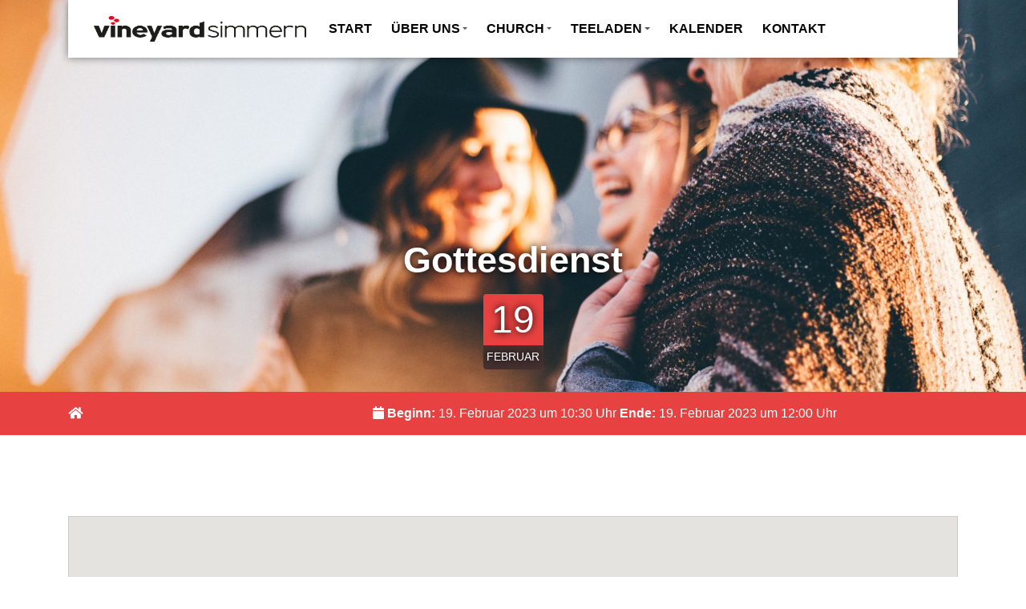

--- FILE ---
content_type: text/html; charset=UTF-8
request_url: https://vineyard-simmern.church/events/gottesdienst1902/
body_size: 10824
content:
<!DOCTYPE html>
<html lang="de">
<head itemscope="" itemtype="http://schema.org/WebSite">
    <meta http-equiv="X-UA-Compatible" content="IE=Edge"/>
    <title> Gottesdienst</title>
    <meta charset="UTF-8">
    <meta name="viewport" content="width=device-width, initial-scale=1">
    <meta name="format-detection" content="telephone=no">
    <link rel="profile" href="http://gmpg.org/xfn/11">
    <link rel="pingback" href="https://vineyard-simmern.church/xmlrpc.php">
    <link rel="shortcut icon" href="/favicon.ico" type="image/x-icon">
    <link rel="icon" href="/favicon.ico" type="image/x-icon">
    <meta name='robots' content='index, follow, max-image-preview:large, max-snippet:-1, max-video-preview:-1' />

	<!-- This site is optimized with the Yoast SEO plugin v26.6 - https://yoast.com/wordpress/plugins/seo/ -->
	<link rel="canonical" href="https://vineyard-simmern.church/events/gottesdienst1902/" />
	<meta property="og:locale" content="de_DE" />
	<meta property="og:type" content="article" />
	<meta property="og:title" content="Gottesdienst" />
	<meta property="og:url" content="https://vineyard-simmern.church/events/gottesdienst1902/" />
	<meta property="article:modified_time" content="2023-01-07T23:06:48+00:00" />
	<meta property="og:image" content="https://vineyard-simmern.church/wp-content/uploads/2020/10/nf8xhlmmg0c-scaled.jpg" />
	<meta property="og:image:width" content="2560" />
	<meta property="og:image:height" content="1707" />
	<meta property="og:image:type" content="image/jpeg" />
	<meta name="twitter:card" content="summary_large_image" />
	<script type="application/ld+json" class="yoast-schema-graph">{"@context":"https://schema.org","@graph":[{"@type":"WebPage","@id":"https://vineyard-simmern.church/events/gottesdienst1902/","url":"https://vineyard-simmern.church/events/gottesdienst1902/","name":"Gottesdienst","isPartOf":{"@id":"https://vineyard-simmern.church/#website"},"primaryImageOfPage":{"@id":"https://vineyard-simmern.church/events/gottesdienst1902/#primaryimage"},"image":{"@id":"https://vineyard-simmern.church/events/gottesdienst1902/#primaryimage"},"thumbnailUrl":"https://vineyard-simmern.church/wp-content/uploads/2020/10/nf8xhlmmg0c-scaled.jpg","datePublished":"2023-01-07T23:05:27+00:00","dateModified":"2023-01-07T23:06:48+00:00","breadcrumb":{"@id":"https://vineyard-simmern.church/events/gottesdienst1902/#breadcrumb"},"inLanguage":"de","potentialAction":[{"@type":"ReadAction","target":["https://vineyard-simmern.church/events/gottesdienst1902/"]}]},{"@type":"ImageObject","inLanguage":"de","@id":"https://vineyard-simmern.church/events/gottesdienst1902/#primaryimage","url":"https://vineyard-simmern.church/wp-content/uploads/2020/10/nf8xhlmmg0c-scaled.jpg","contentUrl":"https://vineyard-simmern.church/wp-content/uploads/2020/10/nf8xhlmmg0c-scaled.jpg","width":2560,"height":1707,"caption":"people laughing and talking outside during daytime"},{"@type":"BreadcrumbList","@id":"https://vineyard-simmern.church/events/gottesdienst1902/#breadcrumb","itemListElement":[{"@type":"ListItem","position":1,"name":"Startseite","item":"https://vineyard-simmern.church/"},{"@type":"ListItem","position":2,"name":"Termine","item":"https://vineyard-simmern.church/events/"},{"@type":"ListItem","position":3,"name":"Gottesdienst"}]},{"@type":"WebSite","@id":"https://vineyard-simmern.church/#website","url":"https://vineyard-simmern.church/","name":"vineyard simmern - ort der begegnung - gott erleben","description":"Eine weitere WordPress-Website","publisher":{"@id":"https://vineyard-simmern.church/#organization"},"potentialAction":[{"@type":"SearchAction","target":{"@type":"EntryPoint","urlTemplate":"https://vineyard-simmern.church/?s={search_term_string}"},"query-input":{"@type":"PropertyValueSpecification","valueRequired":true,"valueName":"search_term_string"}}],"inLanguage":"de"},{"@type":"Organization","@id":"https://vineyard-simmern.church/#organization","name":"Vineyard Simmern e. V.","url":"https://vineyard-simmern.church/","logo":{"@type":"ImageObject","inLanguage":"de","@id":"https://vineyard-simmern.church/#/schema/logo/image/","url":"https://vineyard-simmern.church/wp-content/uploads/2019/03/vineyard_simmern_logo.png","contentUrl":"https://vineyard-simmern.church/wp-content/uploads/2019/03/vineyard_simmern_logo.png","width":1638,"height":198,"caption":"Vineyard Simmern e. V."},"image":{"@id":"https://vineyard-simmern.church/#/schema/logo/image/"}}]}</script>
	<!-- / Yoast SEO plugin. -->


<link rel="alternate" title="oEmbed (JSON)" type="application/json+oembed" href="https://vineyard-simmern.church/wp-json/oembed/1.0/embed?url=https%3A%2F%2Fvineyard-simmern.church%2Fevents%2Fgottesdienst1902%2F" />
<link rel="alternate" title="oEmbed (XML)" type="text/xml+oembed" href="https://vineyard-simmern.church/wp-json/oembed/1.0/embed?url=https%3A%2F%2Fvineyard-simmern.church%2Fevents%2Fgottesdienst1902%2F&#038;format=xml" />
<style id='wp-img-auto-sizes-contain-inline-css' type='text/css'>
img:is([sizes=auto i],[sizes^="auto," i]){contain-intrinsic-size:3000px 1500px}
/*# sourceURL=wp-img-auto-sizes-contain-inline-css */
</style>
<style id='wp-emoji-styles-inline-css' type='text/css'>

	img.wp-smiley, img.emoji {
		display: inline !important;
		border: none !important;
		box-shadow: none !important;
		height: 1em !important;
		width: 1em !important;
		margin: 0 0.07em !important;
		vertical-align: -0.1em !important;
		background: none !important;
		padding: 0 !important;
	}
/*# sourceURL=wp-emoji-styles-inline-css */
</style>
<style id='wp-block-library-inline-css' type='text/css'>
:root{--wp-block-synced-color:#7a00df;--wp-block-synced-color--rgb:122,0,223;--wp-bound-block-color:var(--wp-block-synced-color);--wp-editor-canvas-background:#ddd;--wp-admin-theme-color:#007cba;--wp-admin-theme-color--rgb:0,124,186;--wp-admin-theme-color-darker-10:#006ba1;--wp-admin-theme-color-darker-10--rgb:0,107,160.5;--wp-admin-theme-color-darker-20:#005a87;--wp-admin-theme-color-darker-20--rgb:0,90,135;--wp-admin-border-width-focus:2px}@media (min-resolution:192dpi){:root{--wp-admin-border-width-focus:1.5px}}.wp-element-button{cursor:pointer}:root .has-very-light-gray-background-color{background-color:#eee}:root .has-very-dark-gray-background-color{background-color:#313131}:root .has-very-light-gray-color{color:#eee}:root .has-very-dark-gray-color{color:#313131}:root .has-vivid-green-cyan-to-vivid-cyan-blue-gradient-background{background:linear-gradient(135deg,#00d084,#0693e3)}:root .has-purple-crush-gradient-background{background:linear-gradient(135deg,#34e2e4,#4721fb 50%,#ab1dfe)}:root .has-hazy-dawn-gradient-background{background:linear-gradient(135deg,#faaca8,#dad0ec)}:root .has-subdued-olive-gradient-background{background:linear-gradient(135deg,#fafae1,#67a671)}:root .has-atomic-cream-gradient-background{background:linear-gradient(135deg,#fdd79a,#004a59)}:root .has-nightshade-gradient-background{background:linear-gradient(135deg,#330968,#31cdcf)}:root .has-midnight-gradient-background{background:linear-gradient(135deg,#020381,#2874fc)}:root{--wp--preset--font-size--normal:16px;--wp--preset--font-size--huge:42px}.has-regular-font-size{font-size:1em}.has-larger-font-size{font-size:2.625em}.has-normal-font-size{font-size:var(--wp--preset--font-size--normal)}.has-huge-font-size{font-size:var(--wp--preset--font-size--huge)}.has-text-align-center{text-align:center}.has-text-align-left{text-align:left}.has-text-align-right{text-align:right}.has-fit-text{white-space:nowrap!important}#end-resizable-editor-section{display:none}.aligncenter{clear:both}.items-justified-left{justify-content:flex-start}.items-justified-center{justify-content:center}.items-justified-right{justify-content:flex-end}.items-justified-space-between{justify-content:space-between}.screen-reader-text{border:0;clip-path:inset(50%);height:1px;margin:-1px;overflow:hidden;padding:0;position:absolute;width:1px;word-wrap:normal!important}.screen-reader-text:focus{background-color:#ddd;clip-path:none;color:#444;display:block;font-size:1em;height:auto;left:5px;line-height:normal;padding:15px 23px 14px;text-decoration:none;top:5px;width:auto;z-index:100000}html :where(.has-border-color){border-style:solid}html :where([style*=border-top-color]){border-top-style:solid}html :where([style*=border-right-color]){border-right-style:solid}html :where([style*=border-bottom-color]){border-bottom-style:solid}html :where([style*=border-left-color]){border-left-style:solid}html :where([style*=border-width]){border-style:solid}html :where([style*=border-top-width]){border-top-style:solid}html :where([style*=border-right-width]){border-right-style:solid}html :where([style*=border-bottom-width]){border-bottom-style:solid}html :where([style*=border-left-width]){border-left-style:solid}html :where(img[class*=wp-image-]){height:auto;max-width:100%}:where(figure){margin:0 0 1em}html :where(.is-position-sticky){--wp-admin--admin-bar--position-offset:var(--wp-admin--admin-bar--height,0px)}@media screen and (max-width:600px){html :where(.is-position-sticky){--wp-admin--admin-bar--position-offset:0px}}

/*# sourceURL=wp-block-library-inline-css */
</style><style id='global-styles-inline-css' type='text/css'>
:root{--wp--preset--aspect-ratio--square: 1;--wp--preset--aspect-ratio--4-3: 4/3;--wp--preset--aspect-ratio--3-4: 3/4;--wp--preset--aspect-ratio--3-2: 3/2;--wp--preset--aspect-ratio--2-3: 2/3;--wp--preset--aspect-ratio--16-9: 16/9;--wp--preset--aspect-ratio--9-16: 9/16;--wp--preset--color--black: #000000;--wp--preset--color--cyan-bluish-gray: #abb8c3;--wp--preset--color--white: #ffffff;--wp--preset--color--pale-pink: #f78da7;--wp--preset--color--vivid-red: #cf2e2e;--wp--preset--color--luminous-vivid-orange: #ff6900;--wp--preset--color--luminous-vivid-amber: #fcb900;--wp--preset--color--light-green-cyan: #7bdcb5;--wp--preset--color--vivid-green-cyan: #00d084;--wp--preset--color--pale-cyan-blue: #8ed1fc;--wp--preset--color--vivid-cyan-blue: #0693e3;--wp--preset--color--vivid-purple: #9b51e0;--wp--preset--gradient--vivid-cyan-blue-to-vivid-purple: linear-gradient(135deg,rgb(6,147,227) 0%,rgb(155,81,224) 100%);--wp--preset--gradient--light-green-cyan-to-vivid-green-cyan: linear-gradient(135deg,rgb(122,220,180) 0%,rgb(0,208,130) 100%);--wp--preset--gradient--luminous-vivid-amber-to-luminous-vivid-orange: linear-gradient(135deg,rgb(252,185,0) 0%,rgb(255,105,0) 100%);--wp--preset--gradient--luminous-vivid-orange-to-vivid-red: linear-gradient(135deg,rgb(255,105,0) 0%,rgb(207,46,46) 100%);--wp--preset--gradient--very-light-gray-to-cyan-bluish-gray: linear-gradient(135deg,rgb(238,238,238) 0%,rgb(169,184,195) 100%);--wp--preset--gradient--cool-to-warm-spectrum: linear-gradient(135deg,rgb(74,234,220) 0%,rgb(151,120,209) 20%,rgb(207,42,186) 40%,rgb(238,44,130) 60%,rgb(251,105,98) 80%,rgb(254,248,76) 100%);--wp--preset--gradient--blush-light-purple: linear-gradient(135deg,rgb(255,206,236) 0%,rgb(152,150,240) 100%);--wp--preset--gradient--blush-bordeaux: linear-gradient(135deg,rgb(254,205,165) 0%,rgb(254,45,45) 50%,rgb(107,0,62) 100%);--wp--preset--gradient--luminous-dusk: linear-gradient(135deg,rgb(255,203,112) 0%,rgb(199,81,192) 50%,rgb(65,88,208) 100%);--wp--preset--gradient--pale-ocean: linear-gradient(135deg,rgb(255,245,203) 0%,rgb(182,227,212) 50%,rgb(51,167,181) 100%);--wp--preset--gradient--electric-grass: linear-gradient(135deg,rgb(202,248,128) 0%,rgb(113,206,126) 100%);--wp--preset--gradient--midnight: linear-gradient(135deg,rgb(2,3,129) 0%,rgb(40,116,252) 100%);--wp--preset--font-size--small: 13px;--wp--preset--font-size--medium: 20px;--wp--preset--font-size--large: 36px;--wp--preset--font-size--x-large: 42px;--wp--preset--spacing--20: 0,44rem;--wp--preset--spacing--30: 0,67rem;--wp--preset--spacing--40: 1rem;--wp--preset--spacing--50: 1,5rem;--wp--preset--spacing--60: 2,25rem;--wp--preset--spacing--70: 3,38rem;--wp--preset--spacing--80: 5,06rem;--wp--preset--shadow--natural: 6px 6px 9px rgba(0, 0, 0, 0.2);--wp--preset--shadow--deep: 12px 12px 50px rgba(0, 0, 0, 0.4);--wp--preset--shadow--sharp: 6px 6px 0px rgba(0, 0, 0, 0.2);--wp--preset--shadow--outlined: 6px 6px 0px -3px rgb(255, 255, 255), 6px 6px rgb(0, 0, 0);--wp--preset--shadow--crisp: 6px 6px 0px rgb(0, 0, 0);}:where(.is-layout-flex){gap: 0.5em;}:where(.is-layout-grid){gap: 0.5em;}body .is-layout-flex{display: flex;}.is-layout-flex{flex-wrap: wrap;align-items: center;}.is-layout-flex > :is(*, div){margin: 0;}body .is-layout-grid{display: grid;}.is-layout-grid > :is(*, div){margin: 0;}:where(.wp-block-columns.is-layout-flex){gap: 2em;}:where(.wp-block-columns.is-layout-grid){gap: 2em;}:where(.wp-block-post-template.is-layout-flex){gap: 1.25em;}:where(.wp-block-post-template.is-layout-grid){gap: 1.25em;}.has-black-color{color: var(--wp--preset--color--black) !important;}.has-cyan-bluish-gray-color{color: var(--wp--preset--color--cyan-bluish-gray) !important;}.has-white-color{color: var(--wp--preset--color--white) !important;}.has-pale-pink-color{color: var(--wp--preset--color--pale-pink) !important;}.has-vivid-red-color{color: var(--wp--preset--color--vivid-red) !important;}.has-luminous-vivid-orange-color{color: var(--wp--preset--color--luminous-vivid-orange) !important;}.has-luminous-vivid-amber-color{color: var(--wp--preset--color--luminous-vivid-amber) !important;}.has-light-green-cyan-color{color: var(--wp--preset--color--light-green-cyan) !important;}.has-vivid-green-cyan-color{color: var(--wp--preset--color--vivid-green-cyan) !important;}.has-pale-cyan-blue-color{color: var(--wp--preset--color--pale-cyan-blue) !important;}.has-vivid-cyan-blue-color{color: var(--wp--preset--color--vivid-cyan-blue) !important;}.has-vivid-purple-color{color: var(--wp--preset--color--vivid-purple) !important;}.has-black-background-color{background-color: var(--wp--preset--color--black) !important;}.has-cyan-bluish-gray-background-color{background-color: var(--wp--preset--color--cyan-bluish-gray) !important;}.has-white-background-color{background-color: var(--wp--preset--color--white) !important;}.has-pale-pink-background-color{background-color: var(--wp--preset--color--pale-pink) !important;}.has-vivid-red-background-color{background-color: var(--wp--preset--color--vivid-red) !important;}.has-luminous-vivid-orange-background-color{background-color: var(--wp--preset--color--luminous-vivid-orange) !important;}.has-luminous-vivid-amber-background-color{background-color: var(--wp--preset--color--luminous-vivid-amber) !important;}.has-light-green-cyan-background-color{background-color: var(--wp--preset--color--light-green-cyan) !important;}.has-vivid-green-cyan-background-color{background-color: var(--wp--preset--color--vivid-green-cyan) !important;}.has-pale-cyan-blue-background-color{background-color: var(--wp--preset--color--pale-cyan-blue) !important;}.has-vivid-cyan-blue-background-color{background-color: var(--wp--preset--color--vivid-cyan-blue) !important;}.has-vivid-purple-background-color{background-color: var(--wp--preset--color--vivid-purple) !important;}.has-black-border-color{border-color: var(--wp--preset--color--black) !important;}.has-cyan-bluish-gray-border-color{border-color: var(--wp--preset--color--cyan-bluish-gray) !important;}.has-white-border-color{border-color: var(--wp--preset--color--white) !important;}.has-pale-pink-border-color{border-color: var(--wp--preset--color--pale-pink) !important;}.has-vivid-red-border-color{border-color: var(--wp--preset--color--vivid-red) !important;}.has-luminous-vivid-orange-border-color{border-color: var(--wp--preset--color--luminous-vivid-orange) !important;}.has-luminous-vivid-amber-border-color{border-color: var(--wp--preset--color--luminous-vivid-amber) !important;}.has-light-green-cyan-border-color{border-color: var(--wp--preset--color--light-green-cyan) !important;}.has-vivid-green-cyan-border-color{border-color: var(--wp--preset--color--vivid-green-cyan) !important;}.has-pale-cyan-blue-border-color{border-color: var(--wp--preset--color--pale-cyan-blue) !important;}.has-vivid-cyan-blue-border-color{border-color: var(--wp--preset--color--vivid-cyan-blue) !important;}.has-vivid-purple-border-color{border-color: var(--wp--preset--color--vivid-purple) !important;}.has-vivid-cyan-blue-to-vivid-purple-gradient-background{background: var(--wp--preset--gradient--vivid-cyan-blue-to-vivid-purple) !important;}.has-light-green-cyan-to-vivid-green-cyan-gradient-background{background: var(--wp--preset--gradient--light-green-cyan-to-vivid-green-cyan) !important;}.has-luminous-vivid-amber-to-luminous-vivid-orange-gradient-background{background: var(--wp--preset--gradient--luminous-vivid-amber-to-luminous-vivid-orange) !important;}.has-luminous-vivid-orange-to-vivid-red-gradient-background{background: var(--wp--preset--gradient--luminous-vivid-orange-to-vivid-red) !important;}.has-very-light-gray-to-cyan-bluish-gray-gradient-background{background: var(--wp--preset--gradient--very-light-gray-to-cyan-bluish-gray) !important;}.has-cool-to-warm-spectrum-gradient-background{background: var(--wp--preset--gradient--cool-to-warm-spectrum) !important;}.has-blush-light-purple-gradient-background{background: var(--wp--preset--gradient--blush-light-purple) !important;}.has-blush-bordeaux-gradient-background{background: var(--wp--preset--gradient--blush-bordeaux) !important;}.has-luminous-dusk-gradient-background{background: var(--wp--preset--gradient--luminous-dusk) !important;}.has-pale-ocean-gradient-background{background: var(--wp--preset--gradient--pale-ocean) !important;}.has-electric-grass-gradient-background{background: var(--wp--preset--gradient--electric-grass) !important;}.has-midnight-gradient-background{background: var(--wp--preset--gradient--midnight) !important;}.has-small-font-size{font-size: var(--wp--preset--font-size--small) !important;}.has-medium-font-size{font-size: var(--wp--preset--font-size--medium) !important;}.has-large-font-size{font-size: var(--wp--preset--font-size--large) !important;}.has-x-large-font-size{font-size: var(--wp--preset--font-size--x-large) !important;}
/*# sourceURL=global-styles-inline-css */
</style>

<style id='classic-theme-styles-inline-css' type='text/css'>
/*! This file is auto-generated */
.wp-block-button__link{color:#fff;background-color:#32373c;border-radius:9999px;box-shadow:none;text-decoration:none;padding:calc(.667em + 2px) calc(1.333em + 2px);font-size:1.125em}.wp-block-file__button{background:#32373c;color:#fff;text-decoration:none}
/*# sourceURL=/wp-includes/css/classic-themes.min.css */
</style>
<link rel='stylesheet' id='style-css' href='https://vineyard-simmern.church/wp-content/themes/vineyard-dach/css/style.css?ver=6.9' type='text/css' media='all' />
<script type="text/javascript" src="https://vineyard-simmern.church/wp-includes/js/jquery/jquery.min.js?ver=3.7.1" id="jquery-core-js"></script>
<script type="text/javascript" src="https://vineyard-simmern.church/wp-includes/js/jquery/jquery-migrate.min.js?ver=3.4.1" id="jquery-migrate-js"></script>
<script type="text/javascript" src="https://vineyard-simmern.church/wp-content/themes/vineyard-dach/js/vendors/popper.min.js?ver=6.9" id="popper-js"></script>
<script type="text/javascript" src="https://vineyard-simmern.church/wp-content/themes/vineyard-dach/js/vendors/bootstrap.min.js?ver=6.9" id="bootstrap-js"></script>
<script type="text/javascript" src="https://vineyard-simmern.church/wp-content/themes/vineyard-dach/js/vendors/tweenmax.min.js?ver=6.9" id="tweenmax-js"></script>
<script type="text/javascript" src="https://vineyard-simmern.church/wp-content/themes/vineyard-dach/js/vendors/skrollr.js?ver=6.9" id="skrollr-js"></script>
<script type="text/javascript" src="https://vineyard-simmern.church/wp-content/themes/vineyard-dach/js/vendors/cookiesent.min.js?ver=6.9" id="cookiesent-js"></script>
<script type="text/javascript" src="https://vineyard-simmern.church/wp-content/themes/vineyard-dach/js/media-player/mediaelementplayer.min.js?ver=6.9" id="media-player-js"></script>
<link rel="https://api.w.org/" href="https://vineyard-simmern.church/wp-json/" /><link rel="EditURI" type="application/rsd+xml" title="RSD" href="https://vineyard-simmern.church/xmlrpc.php?rsd" />
<meta name="generator" content="WordPress 6.9" />
<link rel='shortlink' href='https://vineyard-simmern.church/?p=888' />

	<script type="text/javascript">var ajaxurl = 'https://vineyard-simmern.church/wp-admin/admin-ajax.php';</script>


    <style type="text/css">

    .acf-map {
        width: 100%;
        height: 400px;
        border: #ccc solid 1px;
        margin: 20px 0;
    }

    /* fixes potential theme css conflict */
    .acf-map img {
        max-width: inherit !important;
    }

</style>
<script src="https://maps.googleapis.com/maps/api/js?key=AIzaSyCiWyficsF7bx8fFLod2XnxBUbVaY9mxTA"></script>
<script type="text/javascript">
    (function($) {

        /*
        *  new_map
        *
        *  This function will render a Google Map onto the selected jQuery element
        *
        *  @type	function
        *  @date	8/11/2013
        *  @since	4.3.0
        *
        *  @param	$el (jQuery element)
        *  @return	n/a
        */

        function new_map( $el ) {

            // var
            var $markers = $el.find('.marker');


            // vars
            var args = {
                zoom		: 16,
                center		: new google.maps.LatLng(0, 0),
                mapTypeId	: google.maps.MapTypeId.ROADMAP
            };


            // create map
            var map = new google.maps.Map( $el[0], args);


            // add a markers reference
            map.markers = [];


            // add markers
            $markers.each(function(){

                add_marker( $(this), map );

            });


            // center map
            center_map( map );


            // return
            return map;

        }

        /*
        *  add_marker
        *
        *  This function will add a marker to the selected Google Map
        *
        *  @type	function
        *  @date	8/11/2013
        *  @since	4.3.0
        *
        *  @param	$marker (jQuery element)
        *  @param	map (Google Map object)
        *  @return	n/a
        */

        function add_marker( $marker, map ) {

            // var
            var latlng = new google.maps.LatLng( $marker.attr('data-lat'), $marker.attr('data-lng') );

            // create marker
            var marker = new google.maps.Marker({
                position	: latlng,
                map			: map
            });

            // add to array
            map.markers.push( marker );

            // if marker contains HTML, add it to an infoWindow
            if( $marker.html() )
            {
                // create info window
                var infowindow = new google.maps.InfoWindow({
                    content		: $marker.html()
                });

                // show info window when marker is clicked
                google.maps.event.addListener(marker, 'click', function() {

                    infowindow.open( map, marker );

                });
            }

        }

        /*
        *  center_map
        *
        *  This function will center the map, showing all markers attached to this map
        *
        *  @type	function
        *  @date	8/11/2013
        *  @since	4.3.0
        *
        *  @param	map (Google Map object)
        *  @return	n/a
        */

        function center_map( map ) {

            // vars
            var bounds = new google.maps.LatLngBounds();

            // loop through all markers and create bounds
            $.each( map.markers, function( i, marker ){

                var latlng = new google.maps.LatLng( marker.position.lat(), marker.position.lng() );

                bounds.extend( latlng );

            });

            // only 1 marker?
            if( map.markers.length == 1 )
            {
                // set center of map
                map.setCenter( bounds.getCenter() );
                map.setZoom( 16 );
            }
            else
            {
                // fit to bounds
                map.fitBounds( bounds );
            }

        }

        /*
        *  document ready
        *
        *  This function will render each map when the document is ready (page has loaded)
        *
        *  @type	function
        *  @date	8/11/2013
        *  @since	5.0.0
        *
        *  @param	n/a
        *  @return	n/a
        */
// global var
        var map = null;

        $(document).ready(function(){

            $('.acf-map').each(function(){

                // create map
                map = new_map( $(this) );

            });

        });

    })(jQuery);
</script>
    </head>
<body>
            <header>
        <div class="container">
            <div class="row">
                <div class="col-12">
                    <nav class="navbar navbar-expand-lg navbar-light bg-light">
                        <a class="navbar-brand" href="/">
                            <img src="https://vineyard-simmern.church/wp-content/uploads/2019/03/vineyard_simmern_logo.png" class="logo">
                        </a>

                        <div class="d-flex align-items-center justify-content-end">
                            <!-- start mobile burger menü -->
                            <a href="javascript: void(0);" class="nav-btn">
                                <div class="nav-icon">
                                    <span></span>
                                    <span></span>
                                    <span></span>
                                </div>
                            </a>
                            <!-- end mobile burger menü -->
                        </div>

                        <div class="collapse navbar-collapse" id="navbar-content">
                        <ul id="menu-hauptmenue" class="navbar-nav"><li id="menu-item-7" class="menu-item menu-item-type-post_type menu-item-object-page menu-item-home menu-item-7 nav-item"><a href="https://vineyard-simmern.church/" class="nav-link">START</a></li>
<li id="menu-item-12" class="menu-item menu-item-type-post_type menu-item-object-page menu-item-has-children menu-item-12 nav-item dropdown"><a href="https://vineyard-simmern.church/ueber-uns/" class="nav-link dropdown-toggle" data-toggle="dropdown" id="navbar-dropdown-menu-link-12" aria-haspopup="true" aria-expanded="false">ÜBER UNS</a>
<div  class="sub-menu dropdown-menu" aria-labelledby="navbar-dropdown-menu-link-12">
<a href="https://vineyard-simmern.church/unser-team/" class="dropdown-item" id="menu-item-93">unsere geschichte</a><a href="https://vineyard-simmern.church/vineyard-bewegung/" class="dropdown-item" id="menu-item-274">vineyard bewegung</a><a href="https://vineyard-simmern.church/kernwerte/" class="dropdown-item" id="menu-item-300">kernwerte</a><a href="https://vineyard-simmern.church/netzwerk/" class="dropdown-item" id="menu-item-299">netzwerk</a></div>
</li>
<li id="menu-item-215" class="menu-item menu-item-type-post_type menu-item-object-page menu-item-has-children menu-item-215 nav-item dropdown"><a href="https://vineyard-simmern.church/church/" class="nav-link dropdown-toggle" data-toggle="dropdown" id="navbar-dropdown-menu-link-215" aria-haspopup="true" aria-expanded="false">CHURCH</a>
<div  class="sub-menu dropdown-menu" aria-labelledby="navbar-dropdown-menu-link-215">
<a href="https://vineyard-simmern.church/church-gottesdienst/" class="dropdown-item" id="menu-item-564">gottesdienst</a><a href="https://vineyard-simmern.church/church-kino/" class="dropdown-item" id="menu-item-392">kino</a><a href="https://vineyard-simmern.church/church-spenden/" class="dropdown-item" id="menu-item-609">spenden</a></div>
</li>
<li id="menu-item-101" class="menu-item menu-item-type-post_type menu-item-object-page menu-item-has-children menu-item-101 nav-item dropdown"><a href="https://vineyard-simmern.church/teeladen/" class="nav-link dropdown-toggle" data-toggle="dropdown" id="navbar-dropdown-menu-link-101" aria-haspopup="true" aria-expanded="false">TEELADEN</a>
<div  class="sub-menu dropdown-menu" aria-labelledby="navbar-dropdown-menu-link-101">
<a href="https://vineyard-simmern.church/teeladen-oeffnungszeiten/" class="dropdown-item" id="menu-item-424">öffnungszeiten</a><a href="https://vineyard-simmern.church/teeladen-tee/" class="dropdown-item" id="menu-item-454">tee</a><a href="https://vineyard-simmern.church/teeladen-geschenkartikel/" class="dropdown-item" id="menu-item-445">geschenkartikel</a><a href="https://vineyard-simmern.church/teeladen-cafe/" class="dropdown-item" id="menu-item-453">café</a><a href="https://vineyard-simmern.church/teeladen-vision/" class="dropdown-item" id="menu-item-422">vision</a></div>
</li>
<li id="menu-item-13" class="menu-item menu-item-type-post_type menu-item-object-page menu-item-13 nav-item"><a href="https://vineyard-simmern.church/termine/" class="nav-link">KALENDER</a></li>
<li id="menu-item-221" class="menu-item menu-item-type-post_type menu-item-object-page menu-item-221 nav-item"><a href="https://vineyard-simmern.church/kontakt/" class="nav-link">KONTAKT</a></li>
</ul>
                        <script>
                            function clickDropdown() {
                                if (jQuery('.navbar-toggler').css("display") === "none") {
                                    jQuery('.dropdown-toggle').click(function () {
                                        window.location.href = jQuery(this).attr('href');
                                        return false;
                                    });
                                }
                            }

                            jQuery(document).ready(function () {
                                clickDropdown();
                                jQuery(window).resize(function () {
                                    clickDropdown();
                                });
                            });
                        </script>
                        </div>
                    </nav>


                </div>
            </div>
        </div>
    </header>
    <div class="title-image mb0" style="background-image: url( https://vineyard-simmern.church/wp-content/uploads/2020/10/nf8xhlmmg0c-1978x770.jpg ); margin-top: -120px">
    <div class="caption">
        <h1>Gottesdienst</h1>
        <div>
            <div class="p-2 d-inline-block">
                <div class="date">
                    <span class="day">
                    19                    </span>
                    <span class="month">
                        Februar                    </span>
                </div>
            </div>
                    </div>
    </div>
</div>

<div class="bg-alternative pt15 pb15 mb30">
    <div class="container">
        <div class="row mb0">
            <div class="col-4 light-color text-white">
                <i class="fas fa-home"></i>
                            </div>
                                    <div class="col-8 light-color text-white">
                <i class="fas fa-calendar"></i>
                <strong>Beginn:</strong> 19. Februar 2023 um 10:30 Uhr
                <strong>Ende:</strong> 19. Februar 2023 um 12:00 Uhr
            </div>
                    </div>
    </div>
</div>


<div class="container">

    <div class="row">
        <div class="offset-1 col-10">

            
        </div>
    </div>

    <div class="row">
        <div class="col">

            
            <div class="acf-map">


                <div class="marker" data-lat="" data-lng="">
                    <h4></h4>
                    <p class="address"></p>
                    <p></p>
                </div>

            </div>
        </div>
    </div>
</div>

    <footer class="bg-main smf">

        <div class="container">
            <div class="row mb0">
                <div class="col">
                    <div class="footer-nav"><ul id="menu-hauptmenue-1" class="menu"><li class="menu-item menu-item-type-post_type menu-item-object-page menu-item-home menu-item-7"><a href="https://vineyard-simmern.church/">START</a></li>
<li class="menu-item menu-item-type-post_type menu-item-object-page menu-item-has-children menu-item-12"><a href="https://vineyard-simmern.church/ueber-uns/">ÜBER UNS</a>
<ul class="sub-menu">
	<li class="menu-item menu-item-type-post_type menu-item-object-page menu-item-93"><a href="https://vineyard-simmern.church/unser-team/">unsere geschichte</a></li>
	<li class="menu-item menu-item-type-post_type menu-item-object-page menu-item-274"><a href="https://vineyard-simmern.church/vineyard-bewegung/">vineyard bewegung</a></li>
	<li class="menu-item menu-item-type-post_type menu-item-object-page menu-item-300"><a href="https://vineyard-simmern.church/kernwerte/">kernwerte</a></li>
	<li class="menu-item menu-item-type-post_type menu-item-object-page menu-item-299"><a href="https://vineyard-simmern.church/netzwerk/">netzwerk</a></li>
</ul>
</li>
<li class="menu-item menu-item-type-post_type menu-item-object-page menu-item-has-children menu-item-215"><a href="https://vineyard-simmern.church/church/">CHURCH</a>
<ul class="sub-menu">
	<li class="menu-item menu-item-type-post_type menu-item-object-page menu-item-564"><a href="https://vineyard-simmern.church/church-gottesdienst/">gottesdienst</a></li>
	<li class="menu-item menu-item-type-post_type menu-item-object-page menu-item-392"><a href="https://vineyard-simmern.church/church-kino/">kino</a></li>
	<li class="menu-item menu-item-type-post_type menu-item-object-page menu-item-609"><a href="https://vineyard-simmern.church/church-spenden/">spenden</a></li>
</ul>
</li>
<li class="menu-item menu-item-type-post_type menu-item-object-page menu-item-has-children menu-item-101"><a href="https://vineyard-simmern.church/teeladen/">TEELADEN</a>
<ul class="sub-menu">
	<li class="menu-item menu-item-type-post_type menu-item-object-page menu-item-424"><a href="https://vineyard-simmern.church/teeladen-oeffnungszeiten/">öffnungszeiten</a></li>
	<li class="menu-item menu-item-type-post_type menu-item-object-page menu-item-454"><a href="https://vineyard-simmern.church/teeladen-tee/">tee</a></li>
	<li class="menu-item menu-item-type-post_type menu-item-object-page menu-item-445"><a href="https://vineyard-simmern.church/teeladen-geschenkartikel/">geschenkartikel</a></li>
	<li class="menu-item menu-item-type-post_type menu-item-object-page menu-item-453"><a href="https://vineyard-simmern.church/teeladen-cafe/">café</a></li>
	<li class="menu-item menu-item-type-post_type menu-item-object-page menu-item-422"><a href="https://vineyard-simmern.church/teeladen-vision/">vision</a></li>
</ul>
</li>
<li class="menu-item menu-item-type-post_type menu-item-object-page menu-item-13"><a href="https://vineyard-simmern.church/termine/">KALENDER</a></li>
<li class="menu-item menu-item-type-post_type menu-item-object-page menu-item-221"><a href="https://vineyard-simmern.church/kontakt/">KONTAKT</a></li>
<li> <li class="menu-item menu-item-type-post_type menu-item-object-page"><ul class="sub-menu"><li class="menu-item menu-item-type-post_type menu-item-object-page"><a href="https://vineyard-simmern.church/impressum/">Impressum</a></li><li class="menu-item menu-item-type-custom menu-item-object-custom"><a href="https://vineyard-simmern.church/datenschutzerklaerung/">Datenschutz</a></li></ul></li> </li></ul></div>
                </div>
            </div>
        </div>
    </footer>

    <div class="menu-wrapper pad-20">
        <div class="menu-container">
            <div class="menu-wrap">
                <div class="menu-content">
                    <div class="menu-hauptmenue-container"><ul id="menu-hauptmenue-2" class="menu"><li class="menu-item menu-item-type-post_type menu-item-object-page menu-item-home menu-item-7"><a href="https://vineyard-simmern.church/">START</a></li>
<li class="menu-item menu-item-type-post_type menu-item-object-page menu-item-has-children menu-item-12"><a href="https://vineyard-simmern.church/ueber-uns/">ÜBER UNS</a>
<ul class="sub-menu">
	<li class="menu-item menu-item-type-post_type menu-item-object-page menu-item-93"><a href="https://vineyard-simmern.church/unser-team/">unsere geschichte</a></li>
	<li class="menu-item menu-item-type-post_type menu-item-object-page menu-item-274"><a href="https://vineyard-simmern.church/vineyard-bewegung/">vineyard bewegung</a></li>
	<li class="menu-item menu-item-type-post_type menu-item-object-page menu-item-300"><a href="https://vineyard-simmern.church/kernwerte/">kernwerte</a></li>
	<li class="menu-item menu-item-type-post_type menu-item-object-page menu-item-299"><a href="https://vineyard-simmern.church/netzwerk/">netzwerk</a></li>
</ul>
</li>
<li class="menu-item menu-item-type-post_type menu-item-object-page menu-item-has-children menu-item-215"><a href="https://vineyard-simmern.church/church/">CHURCH</a>
<ul class="sub-menu">
	<li class="menu-item menu-item-type-post_type menu-item-object-page menu-item-564"><a href="https://vineyard-simmern.church/church-gottesdienst/">gottesdienst</a></li>
	<li class="menu-item menu-item-type-post_type menu-item-object-page menu-item-392"><a href="https://vineyard-simmern.church/church-kino/">kino</a></li>
	<li class="menu-item menu-item-type-post_type menu-item-object-page menu-item-609"><a href="https://vineyard-simmern.church/church-spenden/">spenden</a></li>
</ul>
</li>
<li class="menu-item menu-item-type-post_type menu-item-object-page menu-item-has-children menu-item-101"><a href="https://vineyard-simmern.church/teeladen/">TEELADEN</a>
<ul class="sub-menu">
	<li class="menu-item menu-item-type-post_type menu-item-object-page menu-item-424"><a href="https://vineyard-simmern.church/teeladen-oeffnungszeiten/">öffnungszeiten</a></li>
	<li class="menu-item menu-item-type-post_type menu-item-object-page menu-item-454"><a href="https://vineyard-simmern.church/teeladen-tee/">tee</a></li>
	<li class="menu-item menu-item-type-post_type menu-item-object-page menu-item-445"><a href="https://vineyard-simmern.church/teeladen-geschenkartikel/">geschenkartikel</a></li>
	<li class="menu-item menu-item-type-post_type menu-item-object-page menu-item-453"><a href="https://vineyard-simmern.church/teeladen-cafe/">café</a></li>
	<li class="menu-item menu-item-type-post_type menu-item-object-page menu-item-422"><a href="https://vineyard-simmern.church/teeladen-vision/">vision</a></li>
</ul>
</li>
<li class="menu-item menu-item-type-post_type menu-item-object-page menu-item-13"><a href="https://vineyard-simmern.church/termine/">KALENDER</a></li>
<li class="menu-item menu-item-type-post_type menu-item-object-page menu-item-221"><a href="https://vineyard-simmern.church/kontakt/">KONTAKT</a></li>
</ul></div>                    <div class="push"></div>
                </div>
            </div>
        </div>
    </div>

    <script type="speculationrules">
{"prefetch":[{"source":"document","where":{"and":[{"href_matches":"/*"},{"not":{"href_matches":["/wp-*.php","/wp-admin/*","/wp-content/uploads/*","/wp-content/*","/wp-content/plugins/*","/wp-content/themes/vineyard-dach/*","/*\\?(.+)"]}},{"not":{"selector_matches":"a[rel~=\"nofollow\"]"}},{"not":{"selector_matches":".no-prefetch, .no-prefetch a"}}]},"eagerness":"conservative"}]}
</script>
<script type="text/javascript" src="https://vineyard-simmern.church/wp-includes/js/underscore.min.js?ver=1.13.7" id="underscore-js"></script>
<script type="text/javascript" id="wp-util-js-extra">
/* <![CDATA[ */
var _wpUtilSettings = {"ajax":{"url":"/wp-admin/admin-ajax.php"}};
//# sourceURL=wp-util-js-extra
/* ]]> */
</script>
<script type="text/javascript" src="https://vineyard-simmern.church/wp-includes/js/wp-util.min.js?ver=6.9" id="wp-util-js"></script>
<script id="wp-emoji-settings" type="application/json">
{"baseUrl":"https://s.w.org/images/core/emoji/17.0.2/72x72/","ext":".png","svgUrl":"https://s.w.org/images/core/emoji/17.0.2/svg/","svgExt":".svg","source":{"concatemoji":"https://vineyard-simmern.church/wp-includes/js/wp-emoji-release.min.js?ver=6.9"}}
</script>
<script type="module">
/* <![CDATA[ */
/*! This file is auto-generated */
const a=JSON.parse(document.getElementById("wp-emoji-settings").textContent),o=(window._wpemojiSettings=a,"wpEmojiSettingsSupports"),s=["flag","emoji"];function i(e){try{var t={supportTests:e,timestamp:(new Date).valueOf()};sessionStorage.setItem(o,JSON.stringify(t))}catch(e){}}function c(e,t,n){e.clearRect(0,0,e.canvas.width,e.canvas.height),e.fillText(t,0,0);t=new Uint32Array(e.getImageData(0,0,e.canvas.width,e.canvas.height).data);e.clearRect(0,0,e.canvas.width,e.canvas.height),e.fillText(n,0,0);const a=new Uint32Array(e.getImageData(0,0,e.canvas.width,e.canvas.height).data);return t.every((e,t)=>e===a[t])}function p(e,t){e.clearRect(0,0,e.canvas.width,e.canvas.height),e.fillText(t,0,0);var n=e.getImageData(16,16,1,1);for(let e=0;e<n.data.length;e++)if(0!==n.data[e])return!1;return!0}function u(e,t,n,a){switch(t){case"flag":return n(e,"\ud83c\udff3\ufe0f\u200d\u26a7\ufe0f","\ud83c\udff3\ufe0f\u200b\u26a7\ufe0f")?!1:!n(e,"\ud83c\udde8\ud83c\uddf6","\ud83c\udde8\u200b\ud83c\uddf6")&&!n(e,"\ud83c\udff4\udb40\udc67\udb40\udc62\udb40\udc65\udb40\udc6e\udb40\udc67\udb40\udc7f","\ud83c\udff4\u200b\udb40\udc67\u200b\udb40\udc62\u200b\udb40\udc65\u200b\udb40\udc6e\u200b\udb40\udc67\u200b\udb40\udc7f");case"emoji":return!a(e,"\ud83e\u1fac8")}return!1}function f(e,t,n,a){let r;const o=(r="undefined"!=typeof WorkerGlobalScope&&self instanceof WorkerGlobalScope?new OffscreenCanvas(300,150):document.createElement("canvas")).getContext("2d",{willReadFrequently:!0}),s=(o.textBaseline="top",o.font="600 32px Arial",{});return e.forEach(e=>{s[e]=t(o,e,n,a)}),s}function r(e){var t=document.createElement("script");t.src=e,t.defer=!0,document.head.appendChild(t)}a.supports={everything:!0,everythingExceptFlag:!0},new Promise(t=>{let n=function(){try{var e=JSON.parse(sessionStorage.getItem(o));if("object"==typeof e&&"number"==typeof e.timestamp&&(new Date).valueOf()<e.timestamp+604800&&"object"==typeof e.supportTests)return e.supportTests}catch(e){}return null}();if(!n){if("undefined"!=typeof Worker&&"undefined"!=typeof OffscreenCanvas&&"undefined"!=typeof URL&&URL.createObjectURL&&"undefined"!=typeof Blob)try{var e="postMessage("+f.toString()+"("+[JSON.stringify(s),u.toString(),c.toString(),p.toString()].join(",")+"));",a=new Blob([e],{type:"text/javascript"});const r=new Worker(URL.createObjectURL(a),{name:"wpTestEmojiSupports"});return void(r.onmessage=e=>{i(n=e.data),r.terminate(),t(n)})}catch(e){}i(n=f(s,u,c,p))}t(n)}).then(e=>{for(const n in e)a.supports[n]=e[n],a.supports.everything=a.supports.everything&&a.supports[n],"flag"!==n&&(a.supports.everythingExceptFlag=a.supports.everythingExceptFlag&&a.supports[n]);var t;a.supports.everythingExceptFlag=a.supports.everythingExceptFlag&&!a.supports.flag,a.supports.everything||((t=a.source||{}).concatemoji?r(t.concatemoji):t.wpemoji&&t.twemoji&&(r(t.twemoji),r(t.wpemoji)))});
//# sourceURL=https://vineyard-simmern.church/wp-includes/js/wp-emoji-loader.min.js
/* ]]> */
</script>
    <script type="text/javascript">

        if( /Android|webOS|iPhone|iPad|iPod|BlackBerry|IEMobile|Opera Mini/i.test(navigator.userAgent) ) {
        }
        else {
            var s = skrollr.init();
        }
    </script>


    <script>
        jQuery(function($){
            $(".nav-btn").on('click', function(){
                $(".menu-wrapper").toggle();
                $(".nav-btn").find('.nav-icon').toggleClass('open');
            });

            function clickDropdown() {

                jQuery('.dropdown-toggle').click(function () {
                    window.location.href = jQuery(this).attr('href');
                    return false;
                });

            }

            jQuery(document).ready(function () {
                clickDropdown();
                jQuery(window).resize(function () {
                    clickDropdown();
                });
            });

            jQuery('li > .sub-menu > .dropdown-item').on('mouseover', function(){

                var w = jQuery(this).outerWidth();
                var h = jQuery(this).outerHeight();

                $next = jQuery(this).next();

                if($next.hasClass('sub-menu')){
                    $next.css({display: 'block', left: w + 'px', marginTop: -h + 'px'});
                }
                else{
                    jQuery(this).parent().find('.sub-menu').hide();
                }


            });
        });
    </script>

    </body>
</html>
